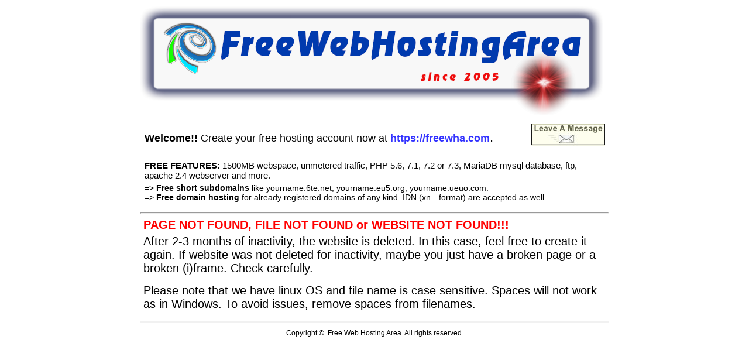

--- FILE ---
content_type: text/html
request_url: https://err.freewebhostingarea.com/404.html
body_size: 3620
content:
<!DOCTYPE html>
<html lang="en">
<head>
<title>Error</title>
<style>
a {color:#000000;text-decoration:none;}
a:hover {color:#000000;text-decoration:underline;}
</style>
<base target="_blank">
</head>

<body>
<table style="width: 805px; margin-left: auto; margin-right: auto;">
<tr><td style="height: 123px; background-color: #FFFFFF;" colspan="2">
	<a href="https://freewha.com"><img width="790" height="186" alt="Free Web Hosting Area" src="freewebhosting.since2005.png" style="border-width: 0px"></a>
<a href="https://freewha.com"></a>
</td></tr>

<tr><td style="background-color: #FFFFFF; height: 55px;">
	<p style="font-family: Verdana, Geneva, Tahoma, sans-serif; font-size: 22px; margin-left: 7px; margin-top: 5px; margin-bottom: 0px;">
	<span style="font-size: 18px"><strong>Welcome!! </strong> Create your free 
	hosting account now at </span> <a href="https://freewha.com" style="color: #3333FF">
	<span style="font-size: 18px"><strong>https://freewha.com</strong></span></a>.</td>
<td style="background-color: #FFFFFF; text-align: center; height: 50px;">
	<a href="https://www.freewebhostingarea.com/contact/"><img src="contact.gif" alt="Contact Us" style="height: 38px; width: 127px; border-style: solid; border-width: 0px; border-color: #FFFFFF"></a>
</td></tr>


<tr><td style="background-color: #FFFFFF; font-family: Verdana, Geneva, Tahoma, sans-serif; height: 59px;" colspan="2">
	

	<p style="margin: 10px 7px 5px 7px; font-family: Verdana, Geneva, Tahoma, sans-serif; font-size: 14px;">
	<strong><span style="font-size: 15px">FREE FEATURES: </span> </strong>
	<span style="font-size: 15px">1500MB webspace, unmetered traffic, PHP 5.6, 7.1, 
	7.2 or 7.3, MariaDB mysql database, ftp, apache 2.4 webserver and more.</span></p>
	<p style="margin: 0px 7px; font-family: Verdana, Geneva, Tahoma, sans-serif; font-size: 14px;">
	=&gt;<strong>
	Free short subdomains</strong> like yourname.6te.net, yourname.eu5.org, yourname.ueuo.com.</p>
	<p style="margin: 0px 7px; font-family: Verdana, Geneva, Tahoma, sans-serif; font-size: 14px;">
	=&gt;<strong>
	Free domain hosting</strong> for already registered domains of any kind. IDN (xn-- format) 
	are accepted as well.</p>
<table style="width: 800px; margin-left: auto; margin-right: auto;">
		<tr>
<td>

</td>
		</tr>
	</table>

	</td>
	</tr>
<tr><td style="background-color: #FFFFFF; font-family: Verdana, Geneva, Tahoma, sans-serif;" colspan="2"><hr>
				<p style="margin-top: 0; margin-bottom: 5px; margin-left:5px; margin-right:5px; font-size: 20px; color: #FF0000;">
				<span style="font-family: Verdana, Geneva, Tahoma, sans-serif">
				<strong>PAGE NOT FOUND, FILE NOT FOUND or WEBSITE NOT FOUND!!!</strong></span></p>
	<p style="margin-top: 0; margin-bottom: 15px; margin-left:5px; margin-right:5px; font-size: 20px; color: #000000;">
				After 2-3 months of inactivity, the website is deleted. In this case, feel free to create it again. If website was not deleted for inactivity, maybe you just have a broken page or a broken (i)frame. Check carefully.</p>
	<p style="margin-top: 0; margin-bottom: 15px; margin-left:5px; margin-right:5px; font-size: 20px; color: #000000;">
				Please note that we have linux OS and file name is case sensitive. Spaces will not work as in Windows. To avoid issues, remove spaces from filenames.</p>



</td></tr>

<tr><td style="background-color: #F1F1F1;" colspan="2"></td></tr>


<tr><td style="height: 30px; text-align: center; font-family: Verdana, Geneva, Tahoma, sans-serif; font-size: 12px;" colspan="2">Copyright &copy;&nbsp; Free Web Hosting Area. All rights reserved.</td></tr>
</table>
</body>
</html>